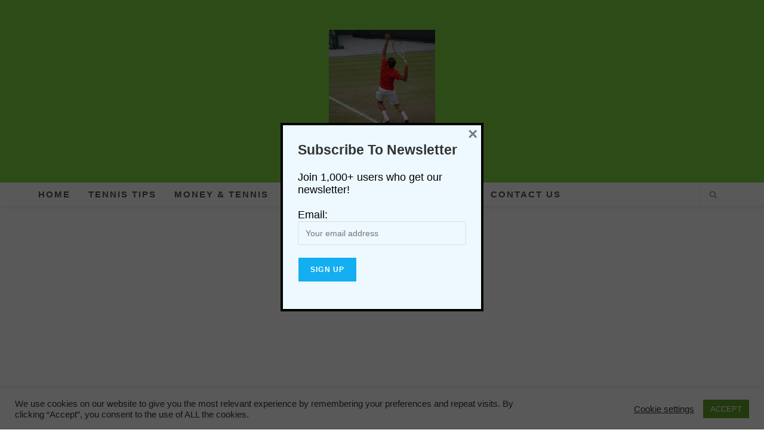

--- FILE ---
content_type: text/html; charset=utf-8
request_url: https://www.google.com/recaptcha/api2/anchor?ar=1&k=6LcNcDscAAAAAHxCN0PETZp50ztvYrLbsHYu66MS&co=aHR0cHM6Ly90ZW5uaXNmYW5zaXRlLmNvbTo0NDM.&hl=en&v=PoyoqOPhxBO7pBk68S4YbpHZ&theme=light&size=normal&anchor-ms=20000&execute-ms=30000&cb=p89gus4shndp
body_size: 49308
content:
<!DOCTYPE HTML><html dir="ltr" lang="en"><head><meta http-equiv="Content-Type" content="text/html; charset=UTF-8">
<meta http-equiv="X-UA-Compatible" content="IE=edge">
<title>reCAPTCHA</title>
<style type="text/css">
/* cyrillic-ext */
@font-face {
  font-family: 'Roboto';
  font-style: normal;
  font-weight: 400;
  font-stretch: 100%;
  src: url(//fonts.gstatic.com/s/roboto/v48/KFO7CnqEu92Fr1ME7kSn66aGLdTylUAMa3GUBHMdazTgWw.woff2) format('woff2');
  unicode-range: U+0460-052F, U+1C80-1C8A, U+20B4, U+2DE0-2DFF, U+A640-A69F, U+FE2E-FE2F;
}
/* cyrillic */
@font-face {
  font-family: 'Roboto';
  font-style: normal;
  font-weight: 400;
  font-stretch: 100%;
  src: url(//fonts.gstatic.com/s/roboto/v48/KFO7CnqEu92Fr1ME7kSn66aGLdTylUAMa3iUBHMdazTgWw.woff2) format('woff2');
  unicode-range: U+0301, U+0400-045F, U+0490-0491, U+04B0-04B1, U+2116;
}
/* greek-ext */
@font-face {
  font-family: 'Roboto';
  font-style: normal;
  font-weight: 400;
  font-stretch: 100%;
  src: url(//fonts.gstatic.com/s/roboto/v48/KFO7CnqEu92Fr1ME7kSn66aGLdTylUAMa3CUBHMdazTgWw.woff2) format('woff2');
  unicode-range: U+1F00-1FFF;
}
/* greek */
@font-face {
  font-family: 'Roboto';
  font-style: normal;
  font-weight: 400;
  font-stretch: 100%;
  src: url(//fonts.gstatic.com/s/roboto/v48/KFO7CnqEu92Fr1ME7kSn66aGLdTylUAMa3-UBHMdazTgWw.woff2) format('woff2');
  unicode-range: U+0370-0377, U+037A-037F, U+0384-038A, U+038C, U+038E-03A1, U+03A3-03FF;
}
/* math */
@font-face {
  font-family: 'Roboto';
  font-style: normal;
  font-weight: 400;
  font-stretch: 100%;
  src: url(//fonts.gstatic.com/s/roboto/v48/KFO7CnqEu92Fr1ME7kSn66aGLdTylUAMawCUBHMdazTgWw.woff2) format('woff2');
  unicode-range: U+0302-0303, U+0305, U+0307-0308, U+0310, U+0312, U+0315, U+031A, U+0326-0327, U+032C, U+032F-0330, U+0332-0333, U+0338, U+033A, U+0346, U+034D, U+0391-03A1, U+03A3-03A9, U+03B1-03C9, U+03D1, U+03D5-03D6, U+03F0-03F1, U+03F4-03F5, U+2016-2017, U+2034-2038, U+203C, U+2040, U+2043, U+2047, U+2050, U+2057, U+205F, U+2070-2071, U+2074-208E, U+2090-209C, U+20D0-20DC, U+20E1, U+20E5-20EF, U+2100-2112, U+2114-2115, U+2117-2121, U+2123-214F, U+2190, U+2192, U+2194-21AE, U+21B0-21E5, U+21F1-21F2, U+21F4-2211, U+2213-2214, U+2216-22FF, U+2308-230B, U+2310, U+2319, U+231C-2321, U+2336-237A, U+237C, U+2395, U+239B-23B7, U+23D0, U+23DC-23E1, U+2474-2475, U+25AF, U+25B3, U+25B7, U+25BD, U+25C1, U+25CA, U+25CC, U+25FB, U+266D-266F, U+27C0-27FF, U+2900-2AFF, U+2B0E-2B11, U+2B30-2B4C, U+2BFE, U+3030, U+FF5B, U+FF5D, U+1D400-1D7FF, U+1EE00-1EEFF;
}
/* symbols */
@font-face {
  font-family: 'Roboto';
  font-style: normal;
  font-weight: 400;
  font-stretch: 100%;
  src: url(//fonts.gstatic.com/s/roboto/v48/KFO7CnqEu92Fr1ME7kSn66aGLdTylUAMaxKUBHMdazTgWw.woff2) format('woff2');
  unicode-range: U+0001-000C, U+000E-001F, U+007F-009F, U+20DD-20E0, U+20E2-20E4, U+2150-218F, U+2190, U+2192, U+2194-2199, U+21AF, U+21E6-21F0, U+21F3, U+2218-2219, U+2299, U+22C4-22C6, U+2300-243F, U+2440-244A, U+2460-24FF, U+25A0-27BF, U+2800-28FF, U+2921-2922, U+2981, U+29BF, U+29EB, U+2B00-2BFF, U+4DC0-4DFF, U+FFF9-FFFB, U+10140-1018E, U+10190-1019C, U+101A0, U+101D0-101FD, U+102E0-102FB, U+10E60-10E7E, U+1D2C0-1D2D3, U+1D2E0-1D37F, U+1F000-1F0FF, U+1F100-1F1AD, U+1F1E6-1F1FF, U+1F30D-1F30F, U+1F315, U+1F31C, U+1F31E, U+1F320-1F32C, U+1F336, U+1F378, U+1F37D, U+1F382, U+1F393-1F39F, U+1F3A7-1F3A8, U+1F3AC-1F3AF, U+1F3C2, U+1F3C4-1F3C6, U+1F3CA-1F3CE, U+1F3D4-1F3E0, U+1F3ED, U+1F3F1-1F3F3, U+1F3F5-1F3F7, U+1F408, U+1F415, U+1F41F, U+1F426, U+1F43F, U+1F441-1F442, U+1F444, U+1F446-1F449, U+1F44C-1F44E, U+1F453, U+1F46A, U+1F47D, U+1F4A3, U+1F4B0, U+1F4B3, U+1F4B9, U+1F4BB, U+1F4BF, U+1F4C8-1F4CB, U+1F4D6, U+1F4DA, U+1F4DF, U+1F4E3-1F4E6, U+1F4EA-1F4ED, U+1F4F7, U+1F4F9-1F4FB, U+1F4FD-1F4FE, U+1F503, U+1F507-1F50B, U+1F50D, U+1F512-1F513, U+1F53E-1F54A, U+1F54F-1F5FA, U+1F610, U+1F650-1F67F, U+1F687, U+1F68D, U+1F691, U+1F694, U+1F698, U+1F6AD, U+1F6B2, U+1F6B9-1F6BA, U+1F6BC, U+1F6C6-1F6CF, U+1F6D3-1F6D7, U+1F6E0-1F6EA, U+1F6F0-1F6F3, U+1F6F7-1F6FC, U+1F700-1F7FF, U+1F800-1F80B, U+1F810-1F847, U+1F850-1F859, U+1F860-1F887, U+1F890-1F8AD, U+1F8B0-1F8BB, U+1F8C0-1F8C1, U+1F900-1F90B, U+1F93B, U+1F946, U+1F984, U+1F996, U+1F9E9, U+1FA00-1FA6F, U+1FA70-1FA7C, U+1FA80-1FA89, U+1FA8F-1FAC6, U+1FACE-1FADC, U+1FADF-1FAE9, U+1FAF0-1FAF8, U+1FB00-1FBFF;
}
/* vietnamese */
@font-face {
  font-family: 'Roboto';
  font-style: normal;
  font-weight: 400;
  font-stretch: 100%;
  src: url(//fonts.gstatic.com/s/roboto/v48/KFO7CnqEu92Fr1ME7kSn66aGLdTylUAMa3OUBHMdazTgWw.woff2) format('woff2');
  unicode-range: U+0102-0103, U+0110-0111, U+0128-0129, U+0168-0169, U+01A0-01A1, U+01AF-01B0, U+0300-0301, U+0303-0304, U+0308-0309, U+0323, U+0329, U+1EA0-1EF9, U+20AB;
}
/* latin-ext */
@font-face {
  font-family: 'Roboto';
  font-style: normal;
  font-weight: 400;
  font-stretch: 100%;
  src: url(//fonts.gstatic.com/s/roboto/v48/KFO7CnqEu92Fr1ME7kSn66aGLdTylUAMa3KUBHMdazTgWw.woff2) format('woff2');
  unicode-range: U+0100-02BA, U+02BD-02C5, U+02C7-02CC, U+02CE-02D7, U+02DD-02FF, U+0304, U+0308, U+0329, U+1D00-1DBF, U+1E00-1E9F, U+1EF2-1EFF, U+2020, U+20A0-20AB, U+20AD-20C0, U+2113, U+2C60-2C7F, U+A720-A7FF;
}
/* latin */
@font-face {
  font-family: 'Roboto';
  font-style: normal;
  font-weight: 400;
  font-stretch: 100%;
  src: url(//fonts.gstatic.com/s/roboto/v48/KFO7CnqEu92Fr1ME7kSn66aGLdTylUAMa3yUBHMdazQ.woff2) format('woff2');
  unicode-range: U+0000-00FF, U+0131, U+0152-0153, U+02BB-02BC, U+02C6, U+02DA, U+02DC, U+0304, U+0308, U+0329, U+2000-206F, U+20AC, U+2122, U+2191, U+2193, U+2212, U+2215, U+FEFF, U+FFFD;
}
/* cyrillic-ext */
@font-face {
  font-family: 'Roboto';
  font-style: normal;
  font-weight: 500;
  font-stretch: 100%;
  src: url(//fonts.gstatic.com/s/roboto/v48/KFO7CnqEu92Fr1ME7kSn66aGLdTylUAMa3GUBHMdazTgWw.woff2) format('woff2');
  unicode-range: U+0460-052F, U+1C80-1C8A, U+20B4, U+2DE0-2DFF, U+A640-A69F, U+FE2E-FE2F;
}
/* cyrillic */
@font-face {
  font-family: 'Roboto';
  font-style: normal;
  font-weight: 500;
  font-stretch: 100%;
  src: url(//fonts.gstatic.com/s/roboto/v48/KFO7CnqEu92Fr1ME7kSn66aGLdTylUAMa3iUBHMdazTgWw.woff2) format('woff2');
  unicode-range: U+0301, U+0400-045F, U+0490-0491, U+04B0-04B1, U+2116;
}
/* greek-ext */
@font-face {
  font-family: 'Roboto';
  font-style: normal;
  font-weight: 500;
  font-stretch: 100%;
  src: url(//fonts.gstatic.com/s/roboto/v48/KFO7CnqEu92Fr1ME7kSn66aGLdTylUAMa3CUBHMdazTgWw.woff2) format('woff2');
  unicode-range: U+1F00-1FFF;
}
/* greek */
@font-face {
  font-family: 'Roboto';
  font-style: normal;
  font-weight: 500;
  font-stretch: 100%;
  src: url(//fonts.gstatic.com/s/roboto/v48/KFO7CnqEu92Fr1ME7kSn66aGLdTylUAMa3-UBHMdazTgWw.woff2) format('woff2');
  unicode-range: U+0370-0377, U+037A-037F, U+0384-038A, U+038C, U+038E-03A1, U+03A3-03FF;
}
/* math */
@font-face {
  font-family: 'Roboto';
  font-style: normal;
  font-weight: 500;
  font-stretch: 100%;
  src: url(//fonts.gstatic.com/s/roboto/v48/KFO7CnqEu92Fr1ME7kSn66aGLdTylUAMawCUBHMdazTgWw.woff2) format('woff2');
  unicode-range: U+0302-0303, U+0305, U+0307-0308, U+0310, U+0312, U+0315, U+031A, U+0326-0327, U+032C, U+032F-0330, U+0332-0333, U+0338, U+033A, U+0346, U+034D, U+0391-03A1, U+03A3-03A9, U+03B1-03C9, U+03D1, U+03D5-03D6, U+03F0-03F1, U+03F4-03F5, U+2016-2017, U+2034-2038, U+203C, U+2040, U+2043, U+2047, U+2050, U+2057, U+205F, U+2070-2071, U+2074-208E, U+2090-209C, U+20D0-20DC, U+20E1, U+20E5-20EF, U+2100-2112, U+2114-2115, U+2117-2121, U+2123-214F, U+2190, U+2192, U+2194-21AE, U+21B0-21E5, U+21F1-21F2, U+21F4-2211, U+2213-2214, U+2216-22FF, U+2308-230B, U+2310, U+2319, U+231C-2321, U+2336-237A, U+237C, U+2395, U+239B-23B7, U+23D0, U+23DC-23E1, U+2474-2475, U+25AF, U+25B3, U+25B7, U+25BD, U+25C1, U+25CA, U+25CC, U+25FB, U+266D-266F, U+27C0-27FF, U+2900-2AFF, U+2B0E-2B11, U+2B30-2B4C, U+2BFE, U+3030, U+FF5B, U+FF5D, U+1D400-1D7FF, U+1EE00-1EEFF;
}
/* symbols */
@font-face {
  font-family: 'Roboto';
  font-style: normal;
  font-weight: 500;
  font-stretch: 100%;
  src: url(//fonts.gstatic.com/s/roboto/v48/KFO7CnqEu92Fr1ME7kSn66aGLdTylUAMaxKUBHMdazTgWw.woff2) format('woff2');
  unicode-range: U+0001-000C, U+000E-001F, U+007F-009F, U+20DD-20E0, U+20E2-20E4, U+2150-218F, U+2190, U+2192, U+2194-2199, U+21AF, U+21E6-21F0, U+21F3, U+2218-2219, U+2299, U+22C4-22C6, U+2300-243F, U+2440-244A, U+2460-24FF, U+25A0-27BF, U+2800-28FF, U+2921-2922, U+2981, U+29BF, U+29EB, U+2B00-2BFF, U+4DC0-4DFF, U+FFF9-FFFB, U+10140-1018E, U+10190-1019C, U+101A0, U+101D0-101FD, U+102E0-102FB, U+10E60-10E7E, U+1D2C0-1D2D3, U+1D2E0-1D37F, U+1F000-1F0FF, U+1F100-1F1AD, U+1F1E6-1F1FF, U+1F30D-1F30F, U+1F315, U+1F31C, U+1F31E, U+1F320-1F32C, U+1F336, U+1F378, U+1F37D, U+1F382, U+1F393-1F39F, U+1F3A7-1F3A8, U+1F3AC-1F3AF, U+1F3C2, U+1F3C4-1F3C6, U+1F3CA-1F3CE, U+1F3D4-1F3E0, U+1F3ED, U+1F3F1-1F3F3, U+1F3F5-1F3F7, U+1F408, U+1F415, U+1F41F, U+1F426, U+1F43F, U+1F441-1F442, U+1F444, U+1F446-1F449, U+1F44C-1F44E, U+1F453, U+1F46A, U+1F47D, U+1F4A3, U+1F4B0, U+1F4B3, U+1F4B9, U+1F4BB, U+1F4BF, U+1F4C8-1F4CB, U+1F4D6, U+1F4DA, U+1F4DF, U+1F4E3-1F4E6, U+1F4EA-1F4ED, U+1F4F7, U+1F4F9-1F4FB, U+1F4FD-1F4FE, U+1F503, U+1F507-1F50B, U+1F50D, U+1F512-1F513, U+1F53E-1F54A, U+1F54F-1F5FA, U+1F610, U+1F650-1F67F, U+1F687, U+1F68D, U+1F691, U+1F694, U+1F698, U+1F6AD, U+1F6B2, U+1F6B9-1F6BA, U+1F6BC, U+1F6C6-1F6CF, U+1F6D3-1F6D7, U+1F6E0-1F6EA, U+1F6F0-1F6F3, U+1F6F7-1F6FC, U+1F700-1F7FF, U+1F800-1F80B, U+1F810-1F847, U+1F850-1F859, U+1F860-1F887, U+1F890-1F8AD, U+1F8B0-1F8BB, U+1F8C0-1F8C1, U+1F900-1F90B, U+1F93B, U+1F946, U+1F984, U+1F996, U+1F9E9, U+1FA00-1FA6F, U+1FA70-1FA7C, U+1FA80-1FA89, U+1FA8F-1FAC6, U+1FACE-1FADC, U+1FADF-1FAE9, U+1FAF0-1FAF8, U+1FB00-1FBFF;
}
/* vietnamese */
@font-face {
  font-family: 'Roboto';
  font-style: normal;
  font-weight: 500;
  font-stretch: 100%;
  src: url(//fonts.gstatic.com/s/roboto/v48/KFO7CnqEu92Fr1ME7kSn66aGLdTylUAMa3OUBHMdazTgWw.woff2) format('woff2');
  unicode-range: U+0102-0103, U+0110-0111, U+0128-0129, U+0168-0169, U+01A0-01A1, U+01AF-01B0, U+0300-0301, U+0303-0304, U+0308-0309, U+0323, U+0329, U+1EA0-1EF9, U+20AB;
}
/* latin-ext */
@font-face {
  font-family: 'Roboto';
  font-style: normal;
  font-weight: 500;
  font-stretch: 100%;
  src: url(//fonts.gstatic.com/s/roboto/v48/KFO7CnqEu92Fr1ME7kSn66aGLdTylUAMa3KUBHMdazTgWw.woff2) format('woff2');
  unicode-range: U+0100-02BA, U+02BD-02C5, U+02C7-02CC, U+02CE-02D7, U+02DD-02FF, U+0304, U+0308, U+0329, U+1D00-1DBF, U+1E00-1E9F, U+1EF2-1EFF, U+2020, U+20A0-20AB, U+20AD-20C0, U+2113, U+2C60-2C7F, U+A720-A7FF;
}
/* latin */
@font-face {
  font-family: 'Roboto';
  font-style: normal;
  font-weight: 500;
  font-stretch: 100%;
  src: url(//fonts.gstatic.com/s/roboto/v48/KFO7CnqEu92Fr1ME7kSn66aGLdTylUAMa3yUBHMdazQ.woff2) format('woff2');
  unicode-range: U+0000-00FF, U+0131, U+0152-0153, U+02BB-02BC, U+02C6, U+02DA, U+02DC, U+0304, U+0308, U+0329, U+2000-206F, U+20AC, U+2122, U+2191, U+2193, U+2212, U+2215, U+FEFF, U+FFFD;
}
/* cyrillic-ext */
@font-face {
  font-family: 'Roboto';
  font-style: normal;
  font-weight: 900;
  font-stretch: 100%;
  src: url(//fonts.gstatic.com/s/roboto/v48/KFO7CnqEu92Fr1ME7kSn66aGLdTylUAMa3GUBHMdazTgWw.woff2) format('woff2');
  unicode-range: U+0460-052F, U+1C80-1C8A, U+20B4, U+2DE0-2DFF, U+A640-A69F, U+FE2E-FE2F;
}
/* cyrillic */
@font-face {
  font-family: 'Roboto';
  font-style: normal;
  font-weight: 900;
  font-stretch: 100%;
  src: url(//fonts.gstatic.com/s/roboto/v48/KFO7CnqEu92Fr1ME7kSn66aGLdTylUAMa3iUBHMdazTgWw.woff2) format('woff2');
  unicode-range: U+0301, U+0400-045F, U+0490-0491, U+04B0-04B1, U+2116;
}
/* greek-ext */
@font-face {
  font-family: 'Roboto';
  font-style: normal;
  font-weight: 900;
  font-stretch: 100%;
  src: url(//fonts.gstatic.com/s/roboto/v48/KFO7CnqEu92Fr1ME7kSn66aGLdTylUAMa3CUBHMdazTgWw.woff2) format('woff2');
  unicode-range: U+1F00-1FFF;
}
/* greek */
@font-face {
  font-family: 'Roboto';
  font-style: normal;
  font-weight: 900;
  font-stretch: 100%;
  src: url(//fonts.gstatic.com/s/roboto/v48/KFO7CnqEu92Fr1ME7kSn66aGLdTylUAMa3-UBHMdazTgWw.woff2) format('woff2');
  unicode-range: U+0370-0377, U+037A-037F, U+0384-038A, U+038C, U+038E-03A1, U+03A3-03FF;
}
/* math */
@font-face {
  font-family: 'Roboto';
  font-style: normal;
  font-weight: 900;
  font-stretch: 100%;
  src: url(//fonts.gstatic.com/s/roboto/v48/KFO7CnqEu92Fr1ME7kSn66aGLdTylUAMawCUBHMdazTgWw.woff2) format('woff2');
  unicode-range: U+0302-0303, U+0305, U+0307-0308, U+0310, U+0312, U+0315, U+031A, U+0326-0327, U+032C, U+032F-0330, U+0332-0333, U+0338, U+033A, U+0346, U+034D, U+0391-03A1, U+03A3-03A9, U+03B1-03C9, U+03D1, U+03D5-03D6, U+03F0-03F1, U+03F4-03F5, U+2016-2017, U+2034-2038, U+203C, U+2040, U+2043, U+2047, U+2050, U+2057, U+205F, U+2070-2071, U+2074-208E, U+2090-209C, U+20D0-20DC, U+20E1, U+20E5-20EF, U+2100-2112, U+2114-2115, U+2117-2121, U+2123-214F, U+2190, U+2192, U+2194-21AE, U+21B0-21E5, U+21F1-21F2, U+21F4-2211, U+2213-2214, U+2216-22FF, U+2308-230B, U+2310, U+2319, U+231C-2321, U+2336-237A, U+237C, U+2395, U+239B-23B7, U+23D0, U+23DC-23E1, U+2474-2475, U+25AF, U+25B3, U+25B7, U+25BD, U+25C1, U+25CA, U+25CC, U+25FB, U+266D-266F, U+27C0-27FF, U+2900-2AFF, U+2B0E-2B11, U+2B30-2B4C, U+2BFE, U+3030, U+FF5B, U+FF5D, U+1D400-1D7FF, U+1EE00-1EEFF;
}
/* symbols */
@font-face {
  font-family: 'Roboto';
  font-style: normal;
  font-weight: 900;
  font-stretch: 100%;
  src: url(//fonts.gstatic.com/s/roboto/v48/KFO7CnqEu92Fr1ME7kSn66aGLdTylUAMaxKUBHMdazTgWw.woff2) format('woff2');
  unicode-range: U+0001-000C, U+000E-001F, U+007F-009F, U+20DD-20E0, U+20E2-20E4, U+2150-218F, U+2190, U+2192, U+2194-2199, U+21AF, U+21E6-21F0, U+21F3, U+2218-2219, U+2299, U+22C4-22C6, U+2300-243F, U+2440-244A, U+2460-24FF, U+25A0-27BF, U+2800-28FF, U+2921-2922, U+2981, U+29BF, U+29EB, U+2B00-2BFF, U+4DC0-4DFF, U+FFF9-FFFB, U+10140-1018E, U+10190-1019C, U+101A0, U+101D0-101FD, U+102E0-102FB, U+10E60-10E7E, U+1D2C0-1D2D3, U+1D2E0-1D37F, U+1F000-1F0FF, U+1F100-1F1AD, U+1F1E6-1F1FF, U+1F30D-1F30F, U+1F315, U+1F31C, U+1F31E, U+1F320-1F32C, U+1F336, U+1F378, U+1F37D, U+1F382, U+1F393-1F39F, U+1F3A7-1F3A8, U+1F3AC-1F3AF, U+1F3C2, U+1F3C4-1F3C6, U+1F3CA-1F3CE, U+1F3D4-1F3E0, U+1F3ED, U+1F3F1-1F3F3, U+1F3F5-1F3F7, U+1F408, U+1F415, U+1F41F, U+1F426, U+1F43F, U+1F441-1F442, U+1F444, U+1F446-1F449, U+1F44C-1F44E, U+1F453, U+1F46A, U+1F47D, U+1F4A3, U+1F4B0, U+1F4B3, U+1F4B9, U+1F4BB, U+1F4BF, U+1F4C8-1F4CB, U+1F4D6, U+1F4DA, U+1F4DF, U+1F4E3-1F4E6, U+1F4EA-1F4ED, U+1F4F7, U+1F4F9-1F4FB, U+1F4FD-1F4FE, U+1F503, U+1F507-1F50B, U+1F50D, U+1F512-1F513, U+1F53E-1F54A, U+1F54F-1F5FA, U+1F610, U+1F650-1F67F, U+1F687, U+1F68D, U+1F691, U+1F694, U+1F698, U+1F6AD, U+1F6B2, U+1F6B9-1F6BA, U+1F6BC, U+1F6C6-1F6CF, U+1F6D3-1F6D7, U+1F6E0-1F6EA, U+1F6F0-1F6F3, U+1F6F7-1F6FC, U+1F700-1F7FF, U+1F800-1F80B, U+1F810-1F847, U+1F850-1F859, U+1F860-1F887, U+1F890-1F8AD, U+1F8B0-1F8BB, U+1F8C0-1F8C1, U+1F900-1F90B, U+1F93B, U+1F946, U+1F984, U+1F996, U+1F9E9, U+1FA00-1FA6F, U+1FA70-1FA7C, U+1FA80-1FA89, U+1FA8F-1FAC6, U+1FACE-1FADC, U+1FADF-1FAE9, U+1FAF0-1FAF8, U+1FB00-1FBFF;
}
/* vietnamese */
@font-face {
  font-family: 'Roboto';
  font-style: normal;
  font-weight: 900;
  font-stretch: 100%;
  src: url(//fonts.gstatic.com/s/roboto/v48/KFO7CnqEu92Fr1ME7kSn66aGLdTylUAMa3OUBHMdazTgWw.woff2) format('woff2');
  unicode-range: U+0102-0103, U+0110-0111, U+0128-0129, U+0168-0169, U+01A0-01A1, U+01AF-01B0, U+0300-0301, U+0303-0304, U+0308-0309, U+0323, U+0329, U+1EA0-1EF9, U+20AB;
}
/* latin-ext */
@font-face {
  font-family: 'Roboto';
  font-style: normal;
  font-weight: 900;
  font-stretch: 100%;
  src: url(//fonts.gstatic.com/s/roboto/v48/KFO7CnqEu92Fr1ME7kSn66aGLdTylUAMa3KUBHMdazTgWw.woff2) format('woff2');
  unicode-range: U+0100-02BA, U+02BD-02C5, U+02C7-02CC, U+02CE-02D7, U+02DD-02FF, U+0304, U+0308, U+0329, U+1D00-1DBF, U+1E00-1E9F, U+1EF2-1EFF, U+2020, U+20A0-20AB, U+20AD-20C0, U+2113, U+2C60-2C7F, U+A720-A7FF;
}
/* latin */
@font-face {
  font-family: 'Roboto';
  font-style: normal;
  font-weight: 900;
  font-stretch: 100%;
  src: url(//fonts.gstatic.com/s/roboto/v48/KFO7CnqEu92Fr1ME7kSn66aGLdTylUAMa3yUBHMdazQ.woff2) format('woff2');
  unicode-range: U+0000-00FF, U+0131, U+0152-0153, U+02BB-02BC, U+02C6, U+02DA, U+02DC, U+0304, U+0308, U+0329, U+2000-206F, U+20AC, U+2122, U+2191, U+2193, U+2212, U+2215, U+FEFF, U+FFFD;
}

</style>
<link rel="stylesheet" type="text/css" href="https://www.gstatic.com/recaptcha/releases/PoyoqOPhxBO7pBk68S4YbpHZ/styles__ltr.css">
<script nonce="QuM4KMsk4_MyAmycJmKrVw" type="text/javascript">window['__recaptcha_api'] = 'https://www.google.com/recaptcha/api2/';</script>
<script type="text/javascript" src="https://www.gstatic.com/recaptcha/releases/PoyoqOPhxBO7pBk68S4YbpHZ/recaptcha__en.js" nonce="QuM4KMsk4_MyAmycJmKrVw">
      
    </script></head>
<body><div id="rc-anchor-alert" class="rc-anchor-alert"></div>
<input type="hidden" id="recaptcha-token" value="[base64]">
<script type="text/javascript" nonce="QuM4KMsk4_MyAmycJmKrVw">
      recaptcha.anchor.Main.init("[\x22ainput\x22,[\x22bgdata\x22,\x22\x22,\[base64]/[base64]/MjU1Ong/[base64]/[base64]/[base64]/[base64]/[base64]/[base64]/[base64]/[base64]/[base64]/[base64]/[base64]/[base64]/[base64]/[base64]/[base64]\\u003d\x22,\[base64]\\u003d\x22,\[base64]/CnMODwpFUTMK4b0d3M14cwqXDvMOff8Kww5HDjAB/VWDCjUMewp9fw7HClW9+UAhjwrDCgDsSRUYlAcOfJ8Onw5kFw7TDhgjDgUxVw7/DuzU3w4XCugEEPcOzwoVCw4DDi8Okw5zCosKvJcOqw4fDrmkfw5F1w4B8DsK6NMKAwpAUZMOTwoodwoQBSMOsw6w4Fw/DucOOwp8Zw5wiTMKJC8OIwrrCr8OyWR1wYj/CuQ7CtzbDnMKDcsO9wp7CicOfBAI7HQ/[base64]/CgcO2DsKvY8K7wpDCoz7Ck8KGdMKaJ3w1w6DDi8Kyw44SOcKqw4fCtTXDrMKWM8Kgw5psw73CjMOcwrzClSccw5Qow6zDg8O6NMKlw5bCv8KubMOPKAJ1w4xZwpxhwq/[base64]/CqQPDgMOsJBbCsDvDs8KmRcKtJ3M/flZEHGnCgMKqw78wwqVCLhFrw4DCq8KKw4bDnsKgw4PCggkZOcOBGQfDgAZlw5HCgcOPQ8O5wqfDqQLDtcKRwqRLNcKlwqfDosOneSgZa8KUw6/CmFMYbUhQw4zDgsK0w6cIcQzCocKvw6nDhsOuw7LCrxk9w5hZw5jDnBTDn8OIRX9gDFc3w51ZccKVw51cb3LDjMK5wq/[base64]/ClzxSw57Dv13CrMKJw4XDuMKQa2xJwqZ/w4gpJcOBBcOXworCoUVSw5nDqTdgw4DDtW/Cind6wpgtdMORScK+woU5FCHDiQYvGMKtUkHCqsKrw6B7wo5cw7Aowq/DjcKXw7zCjAbDi25pOsOyZ1RuY2fDk25pwpDCmxPCvcOiIzELw7gTAkN+w7HCgsOyEE7CjEcfSsOZHMKvOsKYXsOKwrlOwpfChQsqFkfDsGDDnlLCun4RfMO/w69iF8KMY2hQw4zDvMOkOQZDecOde8KYwqrDtnzCuQ5waXU5w43DhlDDlXzCnlJNP0Zsw6/[base64]/N8KywozDm8Kqwr3DkDUfw7pYWmdaHsOmw77Cs1wTc8KSwq/ComZKJTzCnwgcbMOpL8KBbSfDqMOLQcKUwpAQwrLDgxPDoChgEi5vD3/DksOeHWvDpcKQP8K9AE1+H8K4w4duRsK5w4lIw5HCjzXCv8KzUUHCjxrDnHjDscKEw4hdWcKlwpnCoMOiZMOWw7/[base64]/I8KNwq3CknHCmcOaSMOcw7zCjgfDjcOLw44jwrcFwqRKAMKIdRLDi8KuwqDDksOjw4xBw6wIGjXCkVEjR8Oxw5XCuUnDuMOmWsKhS8Khw6xQw5vDsznDkVhGRsKIQcOlBxRBBMKJIsOdwqJCacOgXFzDn8K/w7zDtMKJc3jDoU5TXMKBKl/Di8ONw4wbw5tjITsMScKgBcKIw6fCocOXw7fCuMOSw6rCpUfDhcK9w6BcMCDCuFbCu8KzdsO4wr/ClUZkw7vDthMIwrrCuFXDrgU5acOiwpMGw61ww5/DqMOlw4vDplU4QAjDlMOMXEJkdMKNw4QrMUjDicOHwq7CqApQw6QcYAM3w4YHw6DChcKKwqwOwqbCqsOFwpFXwqoSw69DLWbCrjZFIgNtw68nfF9vG8K/[base64]/CmRLDpMOIMsOqw6Fne8OCBHPCtMKhHUs7KsOZLnXDpcO0dyLClsK3w5/DsMO6HcKLKMKednV9GirDucKGJBHCrsKsw6HCosOURiTCvSU/DMOJH1jCocKzw4YgNcKdw4BjDsOFNsOow6/DpsKYwovCr8K7w6R6acOCwoAcLG4OwoXCscKdFFZNMC9Nwo4PwpZHU8KqWsKUw798LcKawoIuwqNBw5XCpFwawqZWw48/[base64]/FcK/w4vDpTnCksOewoTDmEokIsO/[base64]/CmcKCC8OZSDXCvBsdwpTCt8OmE8K0w4E1wp9cYcKQw4VWdiXCpcKtwq8bE8KeEj7CncO8VCMeZngaS2HCumZmCUbDs8K9J09oQ8OGVcK1wqHCp2zDtMOVw6cyw7DCoDjCvsKEPmjCq8OgS8KEAX3DojjDl1ZqwqVow4hrwpDClGXCj8KCc1LCj8ODD2DDii/DtGMqw4/Dghw1wrwkw6zCg2EMwp4HSMKSGMKkwqjDuRcvw5nCisOlbsOYwp4ow40zwoHCvCMGPUzCm0HCmsKpw4HDi1vCtykcd188LMKjw7J1wq3DncOqwpDDv1PDuAIGwpFEYcKGw6XCnMKiwp/CozMMwrBhEMKBwq/CqsOHd3EOwoQmIsOVZsKjw5MmfibCgkwOw5PCvcKfYnkhQ2vCtcK+NcOUw43Du8KAN8KBw6sBGcOPcBrDm1vDgsKVYcOOw7vCrcKawo5GbSJJw4gMaTzDrsObw6N/BQnCvw/CqsKzw5xAVDktw7DClzkCwro4GQ/Dg8O2w4TCgzJEw6N6wr3CmzvDriVKw4rDhXXDpcKzw6ReZsKBwr/DmEbCi2bDh8KMwpUGfBQVw7MTwokSZMK7IsOWwrvDtBvCjn3CvMKSSycwcsKvwqTCvcOOwr/[base64]/M3LDq8O/CwfDgMOyw5TCi8OPIg8HEsK5w7UnwpLCoAR5IB91wpYfw6EkfkV8eMOnw7lBUlTCn0DCrQoCwpfDjsOew6YUw7jDqCdkw6jDv8KrSMOaMEdmYVIIwq/[base64]/Dr8Ojwp1zcU/CsMKARnBbwpwXasOvw4Izw6jCqxvCjU7CrhzDnMKsHsOdwqTDogjDg8KQwpXDt3kmFcK6I8O+w7TDuRrCqsK8Y8KXwobClcKrfABGwo3Ci3rCrQvDs2tofMO7byl4OsKyw6rCvsKnekDCuQPDiBnCsMK+w75WwpUXVcOnw5/DisO/[base64]/Dl8K8w5HCiz0eGMO1YMObQG/DrXIMw5DChV8Yw6rCrQtowoUEw4TCnx/DgH52VMKNwrRgacO+W8KyQ8KQwqonwofClVDCgMKaGWRjTHbDl0XDtiYuwq4jT8KyMT9iYcOiw6rCpnhGw71gwoPCnFxXw7rDsHYMcx3CncOyw5gQWcKcw67Cp8ODwrp/[base64]/DhBbClcODOhDCsknDkMKRw4ceMMKxRVIlw7/CgX/DmzDDiMK2CMO/[base64]/Cq8KSw7DDksOEwpQlCi/DjMK2w4EIAB/[base64]/w5TChk3DssOYOVPDm8K7w44Qw7zChinCv8OoFcOLw7BkHVcQwqbCmzZsMDrDgj4qfw0Qw7ocwrHDlMOaw48aDRUFGw8XwoHDhW/CjmoNNcKKBQLDrMOfVSfDozTDhcKeeTp3TcKGw4TDonUww67CgcO2d8OIw7/CtsOiw79fw5nDrsKpcg7Cl2xnwpjDvcOrw4MGfyjDhcO0csKGw5U1KsOcwqHCg8Kaw4LCgcOvM8OpwrzDhsKtQgBISilBGE9Vwog7SkdLKX4xK8KlM8ODYXvDicOECR8+w7nDuy7CvsKuO8O+D8O/[base64]/wprCgMOrU2szwpzCm2zCuCjCrH47aBQeUi8fwojCvsOpwq43w4DCjcKpMELDmcKIHA3CvlDDmxLDuitNw68Ww6DCqlBDw5/CsDhqPlLChAosXA/DnB85w6zCmcO3DMOfwqrCmsKhPsKQPsKNw4Ndw4E7wqDDgAfDsSkzwq7Djyxjw6nDrBjDpcOFZMOdXFxGIMOJfhItwofDocO0w6BWR8K0Q0nCkyDCjzzCn8KKHRNSd8Kjw6zCjALDoMOkwq/Dl2dCUWLCvcO+w53CjsK1wrTCiQhgwqvDlsOywrFvw4Unw5whFUg5w4zDt8OTDCLCg8KhQHfDjx3CkcOmOUlewowEwpdHw5Zkw4rDqyEiw7Q/BMKuw4A1wqfDlyl8acKGwqDDg8OEBsOzeiRudTY/[base64]/[base64]/Do8O3OWvCrR3CuMONMMK/VcKmSMOvwobCh3IywqYfwp/Dr3HCmcK/F8ODwrrDoMOfw5EgwqBaw6odPgrCn8KrHMKuOsOlZFLDu1/DnsK9w4fDnkwxwqgCw5PDr8Obw7FdworCu8KFeMOxZcKhMsKJQC7Dl1F/w5XDlltQCg/CncONcFlxBsOYFsO1w6dAQ1XDr8OxB8OVVG/CkHbCiMKMw4XCg2d+w6Qxwp9dw53DuSzCq8KUKx48wo82wonDvcKjwoLCicOLwotrwojDpMKDw6jDqMKAwq/DpjLDlCN0Ims2w7TDkMKYw7s2fQchYjfCnwFBPsOsw7w4w6rDj8Kmw4jDqcOhw5Maw7ceAsOVwp4Ew5VnKcOxwrTCqmjClMO7w6nDo8OQMMKQc8OLwp1AIcOOWsKXUHvCvMKnw4XDoWbCvMKRw5Ayw6DCjsOIwo3Cm3IpwqXDj8OBQsKHa8OwIsO4PMO/w69kwpLChcObw6HCjsOAw5nDocOKaMKiwpUaw5d1RsKIw4otwo/DjDofWEsKw79Fw75LFgtdE8OHwoTCr8KYw7HCmwzDpgImAMOdecOQbMOFw6vCoMO/[base64]/CmsObBMKsG23DpcKvwrRrwp1uwrDDr8Kbw6DDvl46wpAkw7I6KcKPAcOFTWtQJMKzw7zCkCVwRW/Dp8OtUxZRfMKBaB8vwq1pVl3Cg8KGLMK6BSDDo3fCuGYdKcOOwpoGUBALEHTDh8ONAVrCqsOQwrp/[base64]/w7nCtG1mHsOzacKuPsKpTcOOCGVJA8Onw7TDo8Obwo/Ct8Kla1RYUsKPAGQKw6TCpcKKw6nCo8O/NMKVBxFlSQgyaz98VMKEYMOLwprCusKmw70SwpDCmMK5w4JmXcOyMcORUsOqwosBw7/CucOMwoTDgsOawqM7B0XCi3zCu8OlCnHCocKowojDlmPDkBfClcO/wpskP8OXf8Kiw4DCiQLCsg9/wpLDs8KpY8OLw4XDhsKGw7JZGsOTw57Co8O/[base64]/[base64]/w57CilNPTF7CmjnDm8KBXsK1AcOWZQcPw6BCw4/DhANfwrrDunoWUcOjdzXCscK1dcKNVj5bPsO+w7Uow6wzw5HDkzPDnyNawocSPXfDncO6w5bDiMOxw5sXc3kzwrxsw4/DlcKKwp94wrZmwoXCk2MEw4VEw6hzw64Uw7VGw6fCpsKwIWbCpGZCwrBqRAU8wprCm8KVD8KpIUnDuMKWZMKywoLDlMOQAcK7w5PCpMOAwrt5w7s/IsKmw6U2wrIZBX13bVZeQcKQfG/DkcKTUMOSQsKww64xw6ldVix2YMONwq7DmT0JCMK7w7rCocOgwoXDnAcQwrvCmAxvwoEtw6R0w5/DjMOSwroGWsKwFVIySjfDgjhnw69ePHlAwpLCkMKrw77CvmE0w7zDpMORJwnCnsOiwqvDjsO3w7TCkjDDmcOKccOxPMOmwp/CgsKTw4nCr8KBw7zCosKywpluTgFBwo/[base64]/wqosVsOIwqPCtR/[base64]/DiCsnK8OmK18lZDt0woUfS8KNw7h6QMKxXUgjK2nCnR/CgsKEcjTCoiBCO8KXCjLDo8OlLjXDssKIE8KcIiwTw4HDmMOQQ2HCpMOYeWzDl2UHw4BAwqx+w4ccw593w4wWW13Doy7DpcOMGDwVMAbCmMK5wrkuaXHCmMONUS7DqRrDoMKWFsKdLcKcBsOaw4t8wqvDoX/[base64]/wpsOw7oewobDhk1LC8KODsKWT1nCgnF0wqbDocOqwrkJwpRCKsO3w5saw6l7wp9AbcK2w7LDp8K/AMOcI1zCpXJJwo7ChiLDj8KSw4wXH8Kkw7vCkRMvD1rDoSJXHVfDm3pqw5rDjsOiw7FkfRU/KMO/wq3DscOiVcK1w4N0wq8JYcO8woUoTsKpKkc6NmZKwozCssKMwpbCsMO7Ew8uwrR6acKZaSvChGPCoMOOwpsKE1Jkwpt6w5ZBGcOhEcK6w50NQ19TdA7Ck8O4YsOMXcKtFsKnwqM/[base64]/[base64]/ChXTDsnLCmAVtf8O0dMO/XcOyAjpyGVN2wpESwpLDkjwlO8OCwpHDr8OzwoIyScKTLMKBw7JIw6INNMKHwq7DrVDDohzCicO8ak3ClcOLF8KgwobCuDE/FWDCqR7CgsOPwpJ3Z8OobsKywqlAw6ppR2zCqsOWH8KJDRF4w7fCu0t1w7tgWTzCgg54w4l9wrJww4oKVWfCryjCr8O9w6fCu8Oew7nCvUfCgMKxwr9Dw59Uw4oqfcOjR8OlS8KvXBrCosOOw5bDsSHCt8KYwoUgw63Cq3DDmMKIw7zDs8OGwqbCncOkU8KINcO/[base64]/Di0MkT8Kewqwcw47DnCliw7BiTsKlw4zClsKOET/Dj3lDwqTCt3RrwqxHO1jDvAjDmcKQwonCnW/DnTvDpVInR8KwworDicOAw4nCs3wDw6jDoMKPayfDi8Klw7PCrMKLCycHwpbCuwAgZU4Xw77DkMOUw4zCkHNPClTDixjDrcK/OcKHE1hcw6zDscKRUMKXw5FFw6xiw6/CoWPCtTABMF3DlsOEYcOvw7w0w7nCtnXDo1hOw7/ClH7CpcOxB1IvRClEanXDhnFlw6/[base64]/[base64]/[base64]/CtQvCmsK0wrPDlsOfb8KGXAvDmxPCnBfClsKYwrnCh8Kuw4cMwotpw7fDqWDCnsOpw6zCq1PDu8KuC18nw503w4plB8KNw6VMWcKyw5nClCzDjn/CkBNjw6g3wpjCpwvCiMKXU8OXw7TCncOMwrsFEwXDjBFvwp51wo5Hw55qw6NqEcKnBDvCjsOww4XCrsKOGHpvwptvXhN6w6DDuFXCsFMZYsO5LHPDqm/DjcK+wpzDmRQSw6jCi8KIw7ImT8KlwrrDqD7DqXzDoDoQwoTDvWvDnVssKcK+F8K4wr/Dq37DmyjDjcKpwpkJwr1ILMO+w5Q5w6UDacOJwpVKVMKhcXtjGMOLN8OrSDBkw5sPw6TCsMOMwqYhwprCmyrDtyZjb0LCqRzChMOkw7R8woLDlAjCgxsHwrfCvsKrw6/CsRYzwozDv3jCjMK1f8Kmw6/DocKUwpHDmlAew5hewo/ChsO+AMOXw6/[base64]/Dh8KmA8Osf1XChWp5O8KNwr3CoxsUw63DkAHCicOiTcKRGVIGccKqwpobwqEbR8ORGcOvYArDm8KIF24HwoXDgz1dDcOEw47CqcO4w6LDi8KKw557w5BPwr58w4FEw5bCr3xMw7NoFCzDq8OBUsOUwrFZw5vDmhNUw55lw43DnFvDgzrCqsKlwrseOMO/GsKQQxPCusKaCMKpwqQxwpvCkFVAw6siJGvCjSIhw5giBjR7Wm3CtcK5wpnDncO9IDJAwoPCplViUcOzBBhJw49twqnCrEDComfDsEzCpcKowrALw7ZiwrDCjsOnXMOFeiDDo8KbwqkEwpxTw7dMw75Iw4orwq5hw5s+Nm1Yw7g/[base64]/w7Euw7vCr8OkdlfDkGMawofCjV5hfsKewr9cwr7CkQ/CjFwfXD4hw57DqcOdw55kwpN8w5PDjsKcSibDsMKWwqU8wp8HF8OAcS7CkMO+wp7CqsKKwojDmU40w6XDqis2wpIXfiTDvMOcdDEfQCgnZsOjRsOAQ2xEEsKjwqfDulBqwrsKNWXDq0p2w47CoWLDm8KsITZ6w63ClVt0wr/CqCdVZXfDqj/Crj7CksO7wojDj8ObcV3DlivDvMOIDx9Lw4zDhlNQwrQgZsKhMcOyZiV5wo1tXcKHKkAbwq51wovDusO2KsO+TFrCnSzCmgzDnW7DkcKRw47CusOjw6JkGcOfCBBxXkAhLA/CvlHCpxzDil7Dr3FdBsK/H8KAwrLCnhzDoiHDmsKcWAXDrcKnPsOjwrbDt8K9WMOJV8Kww581NVgjw6XDv1XCksKHw5jCvzLCgHjDpzNkw5PCtsO5wqAfe8KCw4vCry7DiMO9MgDDqMO7wrw7HhNSDMKGEWZMw79pTMOSwo3CgsKeC8Kjw7TDpcKMwqrCvixrwpZDwq4Pw4vCisOHRWTCtF/[base64]/CrgrDmcKLw4YgwqPCksKeLH/Crz5+dcK/wrTDoMOUwoVfw5NbSMOdw5hWG8O0asO7wobCpBMgwoLDmcO2DcKAwqNJA1MZwpw9w5/ClcOZwp3CqwjClMOyQCDDosOdw5fCrWkUw452wqhtSMKew6AMwr/Cujk5WXt8wo7DgV/Cr3Ibw4BwwqfDtcKbCcKOwoU2w5VMW8Ouw7tnwpYMw6XDgnjCncKgw6VDCgBDw50tMSzDiCTDpHlZJC17w79BP2JdwqsXH8O5VsKnwqjDtHXDkcODwoTDgcK+w6F5fQ/ClR9KwqoAIsOewprCtnZeDmfChcKaJsOvKSoZw47CtUjClUlCwqcYw7/ChsO8FzZsB19SdMKGRcKmacKsw4zChcOawo82wrEbdkXCjsOZBCsWwqPDrsKxdi83Z8OuFG7CgWMOw7EqLcOGw7snwq80GSVQUBMWw4dUJcKxw5jCtARKRmXDg8KebBnCiMOmwokTCwxeQXLDp1TDtcKPw5/[base64]/CtTgybcKYGcOgwrnClsOfwpLDsFLChMKewqliBsKmwrN/[base64]/[base64]/Cs8OGwoRdZwvClR1mKzoqwqXDsMKVL8OVwr7CgyBVwqsqWRPDoMO+QsOObsKsaMKnw77CmmVVw53Du8KHwp5Bw5HCgn3DqsOvd8KjwrwowpPCkS3DhmFdHg7ChcKKw5lKfkLCuGbDrsO5dlrDkgYLIj7DnAvDt8Oow5oTbD1HDsOcwpfCvWoFwp/CvMO9w7BHw6xRw6cxwps3HMKGwqzCtsO5w68qFQ50WsKveEDCp8K+FcO3w5M2w5ddwqdXGkx7wrzDssOSw7vDiwk2w7hkw4Rgw6MOw47CkB/ColDCr8KLTQrDn8Odf3TCqMKFMWXDocOTbnpWZHNhwpXDjh0Bw5Yaw6lrw54iw79LZxTCimMRJcONw7jDs8OMYMKxSj3DvURsw48gwpHCj8OHbFxWw7bDq8KaBEHDlcKjw6nCvkrDq8KFwoQJMsKMw4h6fD/CsMKcw4TDpzPCsATDq8OkOCHCjcO+VVfDssKdw7RmwrrCvg4FwrjCp3rCoynDicOAwqHDgkJywrjDlcKGwq7CgXrCpMKRwr7DscOHf8K6BSEtQMObdkB6Gnwpwp0iw7zDrwPDgH/DmcONNinDphXCmMObCcKgw4/CgcO0w6FRw6rDplTCrDgxUUIAw7/DlUDDgMOIw7/[base64]/Dv8O6woxMOn3CokLDhwbCtMOzLsKGF8Ktw6TDgsOAwoAFLkdNwp/CjMOGJMOVJR4rw7ATw6rCkyg4w6vChMKRwq/CkMOIw4MoUmZZFcOGScKRwo7DvsKAEybCncKVwp8EKMKIw45Dwqtmw63CqsKKHMKyJz5yasO4NAHDjsKZcVJ3wrAJwr91QcOPZ8KrPg9Ww5MNw6zCn8K8ZDHCnsKTwr3DoHwmXMKaQmIXYcOPHBDCn8OcTsKBfsK5c1/[base64]/wqHDv8KQw4glwrDCnzgZO8KoRU89w4ZcE8KJI3jChsKIPyzCv2Jiw4p4acO6AcKxw70/RcKAYXvDt2pVw6UCwoltCT5ETMOkTcK4wqpnQsKoe8K6eGsjwo3DqDzDnsKCw49JCWYnSjQEw4bDssOUw43CgMOQUj/DjFFXLsKMwpMSI8Oew7PCrUoLw5jChcORByh3w7Y9XcOSdcKAwqJNbVTDiVAfScOkH1fCjsKnFcOeW3HDjyzDhcOiJlABwqBYwp/[base64]/[base64]/[base64]/ChsOMw4F/RWrCt27CisOYwoPDknk0aSFmwq9xL8KSw7hHQcOewrsOwpBWUsKZEzFBwpnDksK1LsK5w4QZZTTCqSvCpT7CkFAtWjnCq13DmMOgaUAhw49/w4jCoFlcGhxFd8OdBQnCtcOQW8Oswrdnf8O2w5wBw7LDssOwwrwbw44swpA8XcKbwrYpK0XDkX1Hwoknw4LDnsOZJDY7ecOjKg/DpF/CggFYKzQ8wq9/wqLCrhfDpAjDsXV0wq/ClFzDh0piw4sWwpHCtiXDjsKBw44SInMxHMK0w4DCosOuw4jDhsOLwp7Co1J/esO7w5Rbw43Dq8KHIEpyw77DuWULXsKcw53CkcOXIsOOwo4yGsOTF8KMT2lew6g/A8Oww7/DsgfCvMOVHDsDZWYaw6jDghNZwqrCrUd9dcKBwodYYMOaw4LDrnfDm8OMwprDtwI4LHXDmsKaFgfCl0VZOiHCn8OTwqXDusOBwpTCjiLCmsKGCB/[base64]/[base64]/Duww+wr0GFcKbwpgEw4c2c8K+fjvCrTtiJMK+wpzClcOdw67DisOrw6pDejHChcOKwrDCrS4OVMO3w7Ekb8Ocw59tYMKdw5vDliQzw41JwqjCsyRJXcOjwp/Dj8OcDMK5wpLDqMKkWMKwwr7CpDJ7dUQuchTChMObw6lFMsOaKTcIw6jDl0bDvwvDtX0bcsKVw7UFR8KUwq1ow7bDssOzJj/[base64]/Cqg3DuwYED8K2wq/CusKOw5wIdsOFIsOLw7/CnMKqK1fDlsKdwqFxwr0Ww4TClMOFS07DjcKMCcOxwojCuMOIwrgAwqwvWjDDnsKbJlDCpA7Dsk45TRtpQ8KKwrbCmmF2a0zCusKuUsOMLsOtSz48Z1dvCQ/CgDfDrMK0w47Cm8KKwrR4wqfDkhjCpzHCkj3CtMOAw63CiMO4wqMewrYiKRlQbBB/woXDhU3Dlz3CkirCksKmEAJsZXppwrkBwosQeMKTw4Q6Qn/ClMKlwpbCgsKCdsOEaMKew7bCnsK7wp7CkyrCrMOSw5zDssKfBnI2w47DtcOWwq3Dh3duwrPDgsOGw4fCljlTw7gMLMKBaRDCmsKhw7cGTcOGCXjDoixKOGQqQ8KGw5YfNjfDkDXCvwBzY3FKcGnDpMOmwpnDomnCgDlxNi9GwoI+OEkxwqHCv8KswrwCw5hAw6/[base64]/DijFpHMOCwq8INw/DlsKNw4zDgcKSwp52w4TCn2IWH8Oow5xve2HDu8KEW8Kuwp3DmcOLWcOjdcK3wr5MfUw0wpzDohkRFMOtwr7CuAwUZsOvwq1QwpYmJhEXwq1cFj9QwolowoRoQExFwqjDjsOKwoQsw7djLS/DmMOdZwDDuMOTccOGwp7CgmsWWcKHw7Zhwo4Uw5I3wo4LNUTDsg7DkcKpAsOtw4FUXMK2wqjCksO2wokqwrwuEj4ywrbDjsOgGBFoYi/DmsOHw4ogw7YZe2Anw5nDm8OFw47DiB/DosOHwp50NMO0eSJYGyN+w5XDkXPCgMOCScOqwpAsw4R/[base64]/DrzTCmArCsBgbDcKzAUXDt05gw5hLw5J8wo3Di0ESwppVwo7DhMKSw7d8wr/[base64]/wosQSsOdw5diwrovwqPDgMOfw7HDgMKnB8KyKzFRRMKXA2IWbMK6w7DDiW7Di8OUwqDCm8KbCTrClSE3RsOROiPCgsO+A8OrQHHClMOvQ8O+JcKVwr/DrisDw5xxwrXDksO7woxfTSjDucONw4sGFT52w7h3PcK2OgbDk8O0TxhDw4nCuF48D8OEZkfDjMOTw4fCuR7Cqw7ChMOzw6fCvGgtSMOnAFnCsHbDtMKcw5BOwpvDjcO0wpMLP1/Dgzgawo4cNsOfbmtTbcKzwoN2X8Osw67DvMOfbEXClsO4wpzCoQDDp8OHw4/ChsOsw54swo5/[base64]/w7XCoHzCq8KYwo/CpsK/w7cUXxXCkWs2WsOKXMKYWsKnEsOQQsOYw7BDAAvDn8KwUMOGRCt6DMKUwrgew6PCvcKTwrY/w5XDqsOTw7DDiVZxTTwWEA5IRRLDvMOLw7zCkcOCdTB4VR/CgsK6f24Xw453WX94w4t6VRtLPcKkw5fCrQ8TacOmcsOCYMK7wopTw5vDhxBCw6nDg8OURcKWOsKVLcOrwpInSRTDgmPCisOmdMO9AynDoxYSMCtUwr4Ow5DCi8K/[base64]/CnXgQX37CgQ8kwpZ7wp/Do2thwrIvHD53w7YiwrLDtcK6w4HDpQxywogAPcKfw70DMsK0wqLDocKCSMK9wroFUEBQw4DDvMO1UzLDhMKvw4x0w4vDh3g0wp5bdsKGwq3CpMKjEcKZB27ClDR6TX7Ck8K+X3jDjRfDjsO/w7DCtMOUw7AdFSHDkFnDowMFwq47VMKbCMOVA2bCrMOhwpk6wok/[base64]/w6DDqxbDkkA2wo91w7vCiXN7dhgaw6XDhm1jwrfDtsKDwoUpwpMaw5TCncKYYgQzFi/DjSFCfcO4JsO4TnnCksOmYG14w4fDhsOWw7fCmlrDlMKHUwIvwo5LwoTCimHDmsOHw7DCrcKWwqnDucK/wpFpcMKUDFt6wpgDDiRvw4sfwpXCqMObwrBQCMKvL8OeDMKBIHDCtVbDnTcjw4nDpsOhblQnclrCnjEuDRzDjcKsX0/DrA3Dm3XCpFYvw4ckUB3CksKtZcK9w5rCqMKJw7/CkGkPDcKrXRnDj8OmwqjCqyjDmV3CosOvOMO0dcOZw6t5w7/CuAloA3V4w5R2wpNxO3Z/ZFB+w40Lw4FJw5LDh14lBHXCj8KQw6RQwosBw4nCuMKLwpDDiMK6WMOXSiF1w59ewrs4w4IJw5pawrzDnzbCpGbClMOBwrVsOFVmwrjDlcKnL8OrcFcCwpwQFRIOa8OhbwodXMO2GcOjw4/DnMKOXX3Cq8KIQxBaDFN8w4nCrznDokvDpW8FaMKhWDLCixpkQsKVBcOJGsOxw6bDmcKTcEs9w7jCqMOowowaeDNORWPCqTB7w4bCrsKqcVrCoFZvFzTDu3LDpsKlFRsmGWfDilxQw54Dw4LCqsO5wpDCvVTDmsKWSsOTwqLCkRcpw6HDtVHDhQZlYQzDvVV2wo8/Q8Oxw50Tw7xEwpobwocAwqFAPMKZw4ItwonDiTskTDHClcKgGMOdCcObwpM8YMONPDfCrXEewo/[base64]/DswTDqk7DglnDgm3Du8Kvw4kQwqdswq/DmsKiw43CrCx8wpFLX8KRwqzDpcOqwqzCgUpmY8OEXsOpw5EWfVzDmMOkwrlME8K8YsKzMnrDi8Kmw6p1FkB7SjPCmQbDh8KIIljDkFx1w4DCpAXDjgzDjcKUUVXDqnDDsMOPTW9BwpAJw7JAbcO1PgR2w4/CmyTClcKMMgzCvFzCpGtQwrvDvxfCusK5wo3DvhpZRMOmZ8Otw7A0UsKcw65BSMKdwqHDoCZObiYYN0zDtExiwosfVFMRcikMw5ArwoXDkCd1O8OuTwTDgwHCj0bDpcKqSsK/w6h1RSUiwpgzWxcVWcOnEUcowpzCrwR9wrFxb8KkMjEMFsOVw6HDlMOsw4/DpcOpRsO+wqgqe8OEw6nDnMOlwrvDn2czBAPDlGB8wq/Cl23CtCsxwpZzKMOtwqLCjcObw6fCm8KPKXDCkDIaw77DmMOJEMOGw64+w6XDmGjDoyLDtV3Cln1eXsOUa1zDmXBKw5DDiyM3wpI8wpgDbk/Cg8O9BMKuCcKhXcOrZ8KVRsKAWCNOfcOdZsKxfBgTw67CnVDCqmvChGLCkArDjj5gw7wKYcOLQnRUwpTDhR4mAWXCrEIqwrPDlG7Ck8KUw6HCvGRTw4rCpgg5wqjCicOVwq/DsMKFJW3CpcKIOAoFwoIawo5JwrvDuG/CvCfCm2RLXsO6w68MbMKUw7EFe2PDq8OXGBV+FsKmw5PDgQLCqxoCC2pGwpDCtsOJUsOfw4JtwqhuwpgYw6JUcMK9w7XDhcOcBBrDgcO7wq/[base64]/[base64]/DvMO+w6/ClkbCpsKUNcKYVsKUwrpNwqwBwovDsznCnlvCq8KSw7E/QHdWM8KQw5zDo1/DksKfETPDokgzwpnCocO3wpcdwrXCsMOSwq/DizDDnXQ/SmLCgR0BIsKJSMOuw5woTMKCYsKpG0wLw6nCtcOYTjrCl8KewpQmUm3Dk8Oxw4F1wqkxKMOZIcKQCwDCq199Y8Krw53Dmgh/UcOxGsO5w6AzYMOAwp0OFF4KwrQWND7CsMKew7AdfxTDtnVLODbDrTYZJsOawo7CsyJnw5/DlMKtw4YVBMKswrnDtcKoN8OBw6LCmRnDtQwFXsKtwq4tw6R7NMOrwrsVfcKyw5/[base64]/DjMOMwrnChBPDtmfCqV/[base64]/BQhnw65aw4cMwq4mw6LCpxnDrGTCtlfCjz7Dr2pMPDcWU2jDpQ9WHcOowonDimHChcKVXcO1PcOEw43Dq8KEFcKdw6F5wr/DsynCucKQWBELLR0iwrwuIgJNw5wkwr4/BMObE8OGwo0pEEjCuErDvF7CpMOjw6dTXDtLwpbDp8K1LsO4A8OIwqPCjMK+a1VTLgnCsXzCqsKSQ8OBYsKgLE/DqMKHYsOvWsKpOMOkwqfDr37DvngjUcOewqXCpi/DrS0+w7jDo8O7w4LCmcKnJHjCpMKVwqwCw7fCs8O3w7TDm13DmsKZw6/CuwXCo8OowqDDmFfDhcKwdz7CjMKNwqnDhGbDgE/[base64]/CocOyfsOeFsKnwp3CtMOiFzcqDULCgsOwHMOhwpMUf8KvPX7CosOZA8K8EhbDlwvCqMOSw6LDh1fCgsKyU8OBw7rCuiQcCC7ChzEpwpLDgcKxRcOcGsKPBMOtwr3DpXbDlMOFwqnCoMOuHWE0w5/[base64]/DqEPDqyfDm2dqw6DDujjDt8OZw7LDoibCt8OZXQVywrV2w78+wqrDqMOeexUewr0ZwoxecMK4f8O3ZMK0Rm5vDcKsGSQ\\u003d\x22],null,[\x22conf\x22,null,\x226LcNcDscAAAAAHxCN0PETZp50ztvYrLbsHYu66MS\x22,0,null,null,null,1,[21,125,63,73,95,87,41,43,42,83,102,105,109,121],[1017145,768],0,null,null,null,null,0,null,0,1,700,1,null,0,\[base64]/76lBhnEnQkZtZDzAxnOyhAZzPMRGQ\\u003d\\u003d\x22,0,1,null,null,1,null,0,0,null,null,null,0],\x22https://tennisfansite.com:443\x22,null,[1,1,1],null,null,null,0,3600,[\x22https://www.google.com/intl/en/policies/privacy/\x22,\x22https://www.google.com/intl/en/policies/terms/\x22],\x22hq9AFazJ3bQZ5JM1aHkE+I/Tuy5Pa4+4grEXZCiaTFk\\u003d\x22,0,0,null,1,1768999556879,0,0,[170],null,[118,64,238,252],\x22RC-HwtNGwdaxJ2Ylg\x22,null,null,null,null,null,\x220dAFcWeA72FllL15uxcNP8jzMTXgf3d35SMs0vmy5eDUH6vfTHZfx_n2YiUB3O9rZd4vpR4O6KpDuNcztXx2vsK3MZUKgP9wYRWA\x22,1769082357002]");
    </script></body></html>

--- FILE ---
content_type: text/html; charset=utf-8
request_url: https://www.google.com/recaptcha/api2/aframe
body_size: -247
content:
<!DOCTYPE HTML><html><head><meta http-equiv="content-type" content="text/html; charset=UTF-8"></head><body><script nonce="NgzwXbqjhJ16bHEo5V08vA">/** Anti-fraud and anti-abuse applications only. See google.com/recaptcha */ try{var clients={'sodar':'https://pagead2.googlesyndication.com/pagead/sodar?'};window.addEventListener("message",function(a){try{if(a.source===window.parent){var b=JSON.parse(a.data);var c=clients[b['id']];if(c){var d=document.createElement('img');d.src=c+b['params']+'&rc='+(localStorage.getItem("rc::a")?sessionStorage.getItem("rc::b"):"");window.document.body.appendChild(d);sessionStorage.setItem("rc::e",parseInt(sessionStorage.getItem("rc::e")||0)+1);localStorage.setItem("rc::h",'1768995960514');}}}catch(b){}});window.parent.postMessage("_grecaptcha_ready", "*");}catch(b){}</script></body></html>